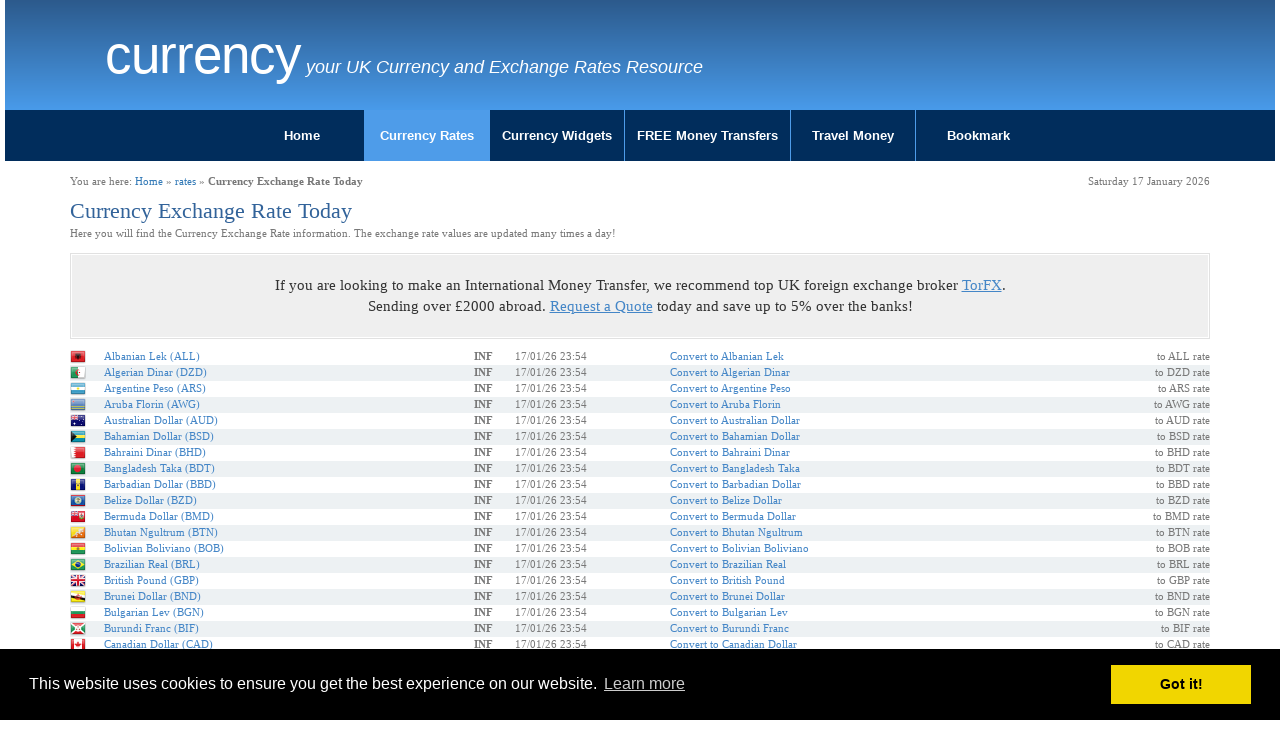

--- FILE ---
content_type: text/html; charset=UTF-8
request_url: https://www.currency.me.uk/rates/GYD
body_size: 6509
content:
<!DOCTYPE html>
<html>
<head>
    <meta charset="utf-8">
    <meta http-equiv="X-UA-Compatible" content="IE=edge">
    <meta name="viewport" content="width=device-width, initial-scale=1">
<title> Currency Exchange Rate Today</title>
<meta name="description" content=" Currency Exchange Rate Today" />
<meta name="keywords" content=" Currency Exchange Rate Today" />
<meta name="google-site-verification" content="PqWFftVyIftL8nk4N5nZBp6kE1_JrmXYTS-zNCQe3Qg" />

<link href="/style.css" rel="stylesheet" type="text/css" media="screen" />
<link href="/css/cmuk.min.css" rel="stylesheet" />
<script type="text/javascript">var switchTo5x=true;</script>

<link rel="icon" href="/favicon.ico" type="image/x-icon" />

<link rel="stylesheet" type="text/css" href="//cdnjs.cloudflare.com/ajax/libs/cookieconsent2/3.0.3/cookieconsent.min.css" />
<script src="//cdnjs.cloudflare.com/ajax/libs/cookieconsent2/3.0.3/cookieconsent.min.js"></script>
<script>
window.addEventListener("load", function(){
window.cookieconsent.initialise({
  "palette": {
    "popup": {
      "background": "#000"
    },
    "button": {
      "background": "#f1d600"
    }
  },
  "content": {
    "href": "https://www.currency.me.uk/privacy.html"
  }
})});
</script>
<!-- Google tag (gtag.js) -->
<script async src="https://www.googletagmanager.com/gtag/js?id=G-NMYKZVQLVJ"></script>
<script>
  window.dataLayer = window.dataLayer || [];
  function gtag(){dataLayer.push(arguments);}
  gtag('js', new Date());

  gtag('config', 'G-NMYKZVQLVJ');
</script>
</head>
<body>

<div class="container-fluid">
	<div class="row">
		<div class="col-sx-24 col-sm-24 col-md-24 col-lg-24">
			<div id="header" class="blue-gradient">
				<div class="row">
					<div class="container">
					<div class="col-xs-24 col-sm-20 col-md-20 col-lg-20">
						<div id="logo">
							<h2 class="logo-title"><a href="https://www.currency.me.uk/">Currency   </a></h2>
							<p class="logo-tagline">your UK Currency and Exchange Rates Resource</p>
						</div>
					</div>
					<div class="col-xs-24 col-sm-4 col-md-4 col-lg-4">
						<div class="pull-right socialicons">
							<span class='st_fblike_vcount' displaytext='Facebook Like' st_url='https://www.currency.me.uk'></span>
							<span class='st_plusone_vcount' displaytext='Google +1' st_url='https://www.currency.me.uk'></span>
						</div>
					</div>
					</div>
				</div>
			</div>
		</div>
	</div>
	<div class="row">
		<div class="col-sx-24 col-sm-24 col-md-24 col-lg-24">

			<div id="menumain">
				<div id="menumain-inner">
					<div class="menu">
<ul class="nav">
<li><a href="/">Home</a></li>
<li class="current_page_item"><a href="/currency-rates.html">Currency Rates</a></li>
<li><a href="/widgets/currency-rates-table.html">Currency Widgets</a></li>
<li><a href="/go/loading.php?q=currency-torfx" rel="nofollow" target="new">FREE Money Transfers</a></li>
<li><a href="/go/loading.php?q=currency-torfx" rel="nofollow" target="new">Travel Money</a></li>
<li><a href="#">Bookmark</a></li>
</ul>					</div>
				</div>
			</div>
		</div>
	</div>
</div>

<div class="container">
	<div class="row">
		<div class="col-sx-24 col-sm-24 col-md-24 col-lg-24">
			<div id="content" class="content">

				<div class="row">
					<div class="col-sx-12 col-sm-12 col-md-12 col-lg-12">
						<div id="#breadcrumb-right">You are here: <a href="/">Home</a> &raquo; <a href="/currency-rates.html">rates</a> &raquo; <b> Currency Exchange Rate Today</b></div>
					</div>
					<div class="col-sx-12 col-sm-12 col-md-12 col-lg-12 ">
						<div id="#breadcrumb-right" class="pull-right">Saturday 17 January 2026</div>
					</div>
				</div>
				<div class="content-inner">
				<!-- google_ad_section_start -->



<h1> Currency Exchange Rate Today</h1>

<p>Here you will find the  Currency Exchange Rate information. The  exchange rate values are updated many times a day!</p>

<div style="width:100%;border:1px solid #e1e1e1;background:#fff;padding:1px;margin-bottom:10px;">
		<div style="background:#efefef;color:#fff;padding:20px;font-size:15px;color:#333;text-align:center;">

If you are looking to make an International Money Transfer, we recommend top UK foreign exchange broker <a style="text-decoration:underline;" href="/go/loading.php?q=currency-torfx" rel="nofollow" target="_new">TorFX</a>.<br />
Sending over £2000 abroad. <a style="text-decoration:underline;" href="/go/loading.php?q=currency-torfx" rel="nofollow" target="_new">Request a Quote</a> today and save up to 5% over the banks!
</div>
</div>
<table style="width:100%;" cellpadding="3" cellspacing="0" class="currencies">

<tr style="background-color:#FFFFFF;">
				<td><img src="/images/flags/16/al.png"></td>
				<td></td>
				<td><a href="/rates/all-albanian-lek">Albanian Lek (ALL)</a></td>
				<td><b>INF</b></td>
				<td class="hidden-xs hidden-sm">17/01/26 23:54</td>
				<td><a href="/convert//all">Convert  to Albanian Lek</a></td>
				<td align="right" class="hidden-xs hidden-sm"> to ALL rate</td>
				</tr><tr style="background-color:#edf1f3;">
				<td><img src="/images/flags/16/dz.png"></td>
				<td></td>
				<td><a href="/rates/dzd-algerian-dinar">Algerian Dinar (DZD)</a></td>
				<td><b>INF</b></td>
				<td class="hidden-xs hidden-sm">17/01/26 23:54</td>
				<td><a href="/convert//dzd">Convert  to Algerian Dinar</a></td>
				<td align="right" class="hidden-xs hidden-sm"> to DZD rate</td>
				</tr><tr style="background-color:#FFFFFF;">
				<td><img src="/images/flags/16/ar.png"></td>
				<td></td>
				<td><a href="/rates/ars-argentine-peso">Argentine Peso (ARS)</a></td>
				<td><b>INF</b></td>
				<td class="hidden-xs hidden-sm">17/01/26 23:54</td>
				<td><a href="/convert//ars">Convert  to Argentine Peso</a></td>
				<td align="right" class="hidden-xs hidden-sm"> to ARS rate</td>
				</tr><tr style="background-color:#edf1f3;">
				<td><img src="/images/flags/16/aw.png"></td>
				<td></td>
				<td><a href="/rates/awg-aruba-florin">Aruba Florin (AWG)</a></td>
				<td><b>INF</b></td>
				<td class="hidden-xs hidden-sm">17/01/26 23:54</td>
				<td><a href="/convert//awg">Convert  to Aruba Florin</a></td>
				<td align="right" class="hidden-xs hidden-sm"> to AWG rate</td>
				</tr><tr style="background-color:#FFFFFF;">
				<td><img src="/images/flags/16/au.png"></td>
				<td></td>
				<td><a href="/rates/aud-australian-dollar">Australian Dollar (AUD)</a></td>
				<td><b>INF</b></td>
				<td class="hidden-xs hidden-sm">17/01/26 23:54</td>
				<td><a href="/convert//aud">Convert  to Australian Dollar</a></td>
				<td align="right" class="hidden-xs hidden-sm"> to AUD rate</td>
				</tr><tr style="background-color:#edf1f3;">
				<td><img src="/images/flags/16/bs.png"></td>
				<td></td>
				<td><a href="/rates/bsd-bahamian-dollar">Bahamian Dollar (BSD)</a></td>
				<td><b>INF</b></td>
				<td class="hidden-xs hidden-sm">17/01/26 23:54</td>
				<td><a href="/convert//bsd">Convert  to Bahamian Dollar</a></td>
				<td align="right" class="hidden-xs hidden-sm"> to BSD rate</td>
				</tr><tr style="background-color:#FFFFFF;">
				<td><img src="/images/flags/16/bh.png"></td>
				<td></td>
				<td><a href="/rates/bhd-bahraini-dinar">Bahraini Dinar (BHD)</a></td>
				<td><b>INF</b></td>
				<td class="hidden-xs hidden-sm">17/01/26 23:54</td>
				<td><a href="/convert//bhd">Convert  to Bahraini Dinar</a></td>
				<td align="right" class="hidden-xs hidden-sm"> to BHD rate</td>
				</tr><tr style="background-color:#edf1f3;">
				<td><img src="/images/flags/16/bd.png"></td>
				<td></td>
				<td><a href="/rates/bdt-bangladesh-taka">Bangladesh Taka (BDT)</a></td>
				<td><b>INF</b></td>
				<td class="hidden-xs hidden-sm">17/01/26 23:54</td>
				<td><a href="/convert//bdt">Convert  to Bangladesh Taka</a></td>
				<td align="right" class="hidden-xs hidden-sm"> to BDT rate</td>
				</tr><tr style="background-color:#FFFFFF;">
				<td><img src="/images/flags/16/bb.png"></td>
				<td></td>
				<td><a href="/rates/bbd-barbadian-dollar">Barbadian Dollar (BBD)</a></td>
				<td><b>INF</b></td>
				<td class="hidden-xs hidden-sm">17/01/26 23:54</td>
				<td><a href="/convert//bbd">Convert  to Barbadian Dollar</a></td>
				<td align="right" class="hidden-xs hidden-sm"> to BBD rate</td>
				</tr><tr style="background-color:#edf1f3;">
				<td><img src="/images/flags/16/bz.png"></td>
				<td></td>
				<td><a href="/rates/bzd-belize-dollar">Belize Dollar (BZD)</a></td>
				<td><b>INF</b></td>
				<td class="hidden-xs hidden-sm">17/01/26 23:54</td>
				<td><a href="/convert//bzd">Convert  to Belize Dollar</a></td>
				<td align="right" class="hidden-xs hidden-sm"> to BZD rate</td>
				</tr><tr style="background-color:#FFFFFF;">
				<td><img src="/images/flags/16/bm.png"></td>
				<td></td>
				<td><a href="/rates/bmd-bermuda-dollar">Bermuda Dollar (BMD)</a></td>
				<td><b>INF</b></td>
				<td class="hidden-xs hidden-sm">17/01/26 23:54</td>
				<td><a href="/convert//bmd">Convert  to Bermuda Dollar</a></td>
				<td align="right" class="hidden-xs hidden-sm"> to BMD rate</td>
				</tr><tr style="background-color:#edf1f3;">
				<td><img src="/images/flags/16/bt.png"></td>
				<td></td>
				<td><a href="/rates/btn-bhutan-ngultrum">Bhutan Ngultrum (BTN)</a></td>
				<td><b>INF</b></td>
				<td class="hidden-xs hidden-sm">17/01/26 23:54</td>
				<td><a href="/convert//btn">Convert  to Bhutan Ngultrum</a></td>
				<td align="right" class="hidden-xs hidden-sm"> to BTN rate</td>
				</tr><tr style="background-color:#FFFFFF;">
				<td><img src="/images/flags/16/bo.png"></td>
				<td></td>
				<td><a href="/rates/bob-bolivian-boliviano">Bolivian Boliviano (BOB)</a></td>
				<td><b>INF</b></td>
				<td class="hidden-xs hidden-sm">17/01/26 23:54</td>
				<td><a href="/convert//bob">Convert  to Bolivian Boliviano</a></td>
				<td align="right" class="hidden-xs hidden-sm"> to BOB rate</td>
				</tr><tr style="background-color:#edf1f3;">
				<td><img src="/images/flags/16/br.png"></td>
				<td></td>
				<td><a href="/rates/brl-brazilian-real">Brazilian Real (BRL)</a></td>
				<td><b>INF</b></td>
				<td class="hidden-xs hidden-sm">17/01/26 23:54</td>
				<td><a href="/convert//brl">Convert  to Brazilian Real</a></td>
				<td align="right" class="hidden-xs hidden-sm"> to BRL rate</td>
				</tr><tr style="background-color:#FFFFFF;">
				<td><img src="/images/flags/16/gb.png"></td>
				<td></td>
				<td><a href="/rates/gbp-british-pound">British Pound (GBP)</a></td>
				<td><b>INF</b></td>
				<td class="hidden-xs hidden-sm">17/01/26 23:54</td>
				<td><a href="/convert//gbp">Convert  to British Pound</a></td>
				<td align="right" class="hidden-xs hidden-sm"> to GBP rate</td>
				</tr><tr style="background-color:#edf1f3;">
				<td><img src="/images/flags/16/bn.png"></td>
				<td></td>
				<td><a href="/rates/bnd-brunei-dollar">Brunei Dollar (BND)</a></td>
				<td><b>INF</b></td>
				<td class="hidden-xs hidden-sm">17/01/26 23:54</td>
				<td><a href="/convert//bnd">Convert  to Brunei Dollar</a></td>
				<td align="right" class="hidden-xs hidden-sm"> to BND rate</td>
				</tr><tr style="background-color:#FFFFFF;">
				<td><img src="/images/flags/16/bg.png"></td>
				<td></td>
				<td><a href="/rates/bgn-bulgarian-lev">Bulgarian Lev (BGN)</a></td>
				<td><b>INF</b></td>
				<td class="hidden-xs hidden-sm">17/01/26 23:54</td>
				<td><a href="/convert//bgn">Convert  to Bulgarian Lev</a></td>
				<td align="right" class="hidden-xs hidden-sm"> to BGN rate</td>
				</tr><tr style="background-color:#edf1f3;">
				<td><img src="/images/flags/16/bi.png"></td>
				<td></td>
				<td><a href="/rates/bif-burundi-franc">Burundi Franc (BIF)</a></td>
				<td><b>INF</b></td>
				<td class="hidden-xs hidden-sm">17/01/26 23:54</td>
				<td><a href="/convert//bif">Convert  to Burundi Franc</a></td>
				<td align="right" class="hidden-xs hidden-sm"> to BIF rate</td>
				</tr><tr style="background-color:#FFFFFF;">
				<td><img src="/images/flags/16/ca.png"></td>
				<td></td>
				<td><a href="/rates/cad-canadian-dollar">Canadian Dollar (CAD)</a></td>
				<td><b>INF</b></td>
				<td class="hidden-xs hidden-sm">17/01/26 23:54</td>
				<td><a href="/convert//cad">Convert  to Canadian Dollar</a></td>
				<td align="right" class="hidden-xs hidden-sm"> to CAD rate</td>
				</tr><tr style="background-color:#edf1f3;">
				<td><img src="/images/flags/16/ky.png"></td>
				<td></td>
				<td><a href="/rates/kyd-cayman-islands-dollar">Cayman Islands Dollar (KYD)</a></td>
				<td><b>INF</b></td>
				<td class="hidden-xs hidden-sm">17/01/26 23:54</td>
				<td><a href="/convert//kyd">Convert  to Cayman Islands Dollar</a></td>
				<td align="right" class="hidden-xs hidden-sm"> to KYD rate</td>
				</tr><tr style="background-color:#FFFFFF;">
				<td><img src="/images/flags/16/cf.png"></td>
				<td></td>
				<td><a href="/rates/xaf-central-african-cfa-franc">Central African CFA franc (XAF)</a></td>
				<td><b>INF</b></td>
				<td class="hidden-xs hidden-sm">17/01/26 23:54</td>
				<td><a href="/convert//xaf">Convert  to Central African CFA franc</a></td>
				<td align="right" class="hidden-xs hidden-sm"> to XAF rate</td>
				</tr><tr style="background-color:#edf1f3;">
				<td><img src="/images/flags/16/cl.png"></td>
				<td></td>
				<td><a href="/rates/clp-chilean-peso">Chilean Peso (CLP)</a></td>
				<td><b>INF</b></td>
				<td class="hidden-xs hidden-sm">17/01/26 23:54</td>
				<td><a href="/convert//clp">Convert  to Chilean Peso</a></td>
				<td align="right" class="hidden-xs hidden-sm"> to CLP rate</td>
				</tr><tr style="background-color:#FFFFFF;">
				<td><img src="/images/flags/16/cn.png"></td>
				<td></td>
				<td><a href="/rates/cny-chinese-yuan">Chinese Yuan (CNY)</a></td>
				<td><b>INF</b></td>
				<td class="hidden-xs hidden-sm">17/01/26 23:54</td>
				<td><a href="/convert//cny">Convert  to Chinese Yuan</a></td>
				<td align="right" class="hidden-xs hidden-sm"> to CNY rate</td>
				</tr><tr style="background-color:#edf1f3;">
				<td><img src="/images/flags/16/co.png"></td>
				<td></td>
				<td><a href="/rates/cop-colombian-peso">Colombian Peso (COP)</a></td>
				<td><b>INF</b></td>
				<td class="hidden-xs hidden-sm">17/01/26 23:54</td>
				<td><a href="/convert//cop">Convert  to Colombian Peso</a></td>
				<td align="right" class="hidden-xs hidden-sm"> to COP rate</td>
				</tr><tr style="background-color:#FFFFFF;">
				<td><img src="/images/flags/16/km.png"></td>
				<td></td>
				<td><a href="/rates/kmf-comoros-franc">Comoros Franc (KMF)</a></td>
				<td><b>INF</b></td>
				<td class="hidden-xs hidden-sm">17/01/26 23:54</td>
				<td><a href="/convert//kmf">Convert  to Comoros Franc</a></td>
				<td align="right" class="hidden-xs hidden-sm"> to KMF rate</td>
				</tr><tr style="background-color:#edf1f3;">
				<td><img src="/images/flags/16/cr.png"></td>
				<td></td>
				<td><a href="/rates/crc-costa-rica-colon">Costa Rica Colon (CRC)</a></td>
				<td><b>INF</b></td>
				<td class="hidden-xs hidden-sm">17/01/26 23:54</td>
				<td><a href="/convert//crc">Convert  to Costa Rica Colon</a></td>
				<td align="right" class="hidden-xs hidden-sm"> to CRC rate</td>
				</tr><tr style="background-color:#FFFFFF;">
				<td><img src="/images/flags/16/hr.png"></td>
				<td></td>
				<td><a href="/rates/hrk-croatian-kuna">Croatian Kuna (HRK)</a></td>
				<td><b>INF</b></td>
				<td class="hidden-xs hidden-sm">17/01/26 23:54</td>
				<td><a href="/convert//hrk">Convert  to Croatian Kuna</a></td>
				<td align="right" class="hidden-xs hidden-sm"> to HRK rate</td>
				</tr><tr style="background-color:#edf1f3;">
				<td><img src="/images/flags/16/cz.png"></td>
				<td></td>
				<td><a href="/rates/czk-czech-koruna">Czech Koruna (CZK)</a></td>
				<td><b>INF</b></td>
				<td class="hidden-xs hidden-sm">17/01/26 23:54</td>
				<td><a href="/convert//czk">Convert  to Czech Koruna</a></td>
				<td align="right" class="hidden-xs hidden-sm"> to CZK rate</td>
				</tr><tr style="background-color:#FFFFFF;">
				<td><img src="/images/flags/16/dk.png"></td>
				<td></td>
				<td><a href="/rates/dkk-danish-krone">Danish Krone (DKK)</a></td>
				<td><b>INF</b></td>
				<td class="hidden-xs hidden-sm">17/01/26 23:54</td>
				<td><a href="/convert//dkk">Convert  to Danish Krone</a></td>
				<td align="right" class="hidden-xs hidden-sm"> to DKK rate</td>
				</tr><tr style="background-color:#edf1f3;">
				<td><img src="/images/flags/16/do.png"></td>
				<td></td>
				<td><a href="/rates/dop-dominican-peso">Dominican Peso (DOP)</a></td>
				<td><b>INF</b></td>
				<td class="hidden-xs hidden-sm">17/01/26 23:54</td>
				<td><a href="/convert//dop">Convert  to Dominican Peso</a></td>
				<td align="right" class="hidden-xs hidden-sm"> to DOP rate</td>
				</tr><tr style="background-color:#FFFFFF;">
				<td><img src="/images/flags/16/ec.png"></td>
				<td></td>
				<td><a href="/rates/xcd-east-caribbean-dollar">East Caribbean Dollar (XCD)</a></td>
				<td><b>INF</b></td>
				<td class="hidden-xs hidden-sm">17/01/26 23:54</td>
				<td><a href="/convert//xcd">Convert  to East Caribbean Dollar</a></td>
				<td align="right" class="hidden-xs hidden-sm"> to XCD rate</td>
				</tr><tr style="background-color:#edf1f3;">
				<td><img src="/images/flags/16/eg.png"></td>
				<td></td>
				<td><a href="/rates/egp-egyptian-pound">Egyptian Pound (EGP)</a></td>
				<td><b>INF</b></td>
				<td class="hidden-xs hidden-sm">17/01/26 23:54</td>
				<td><a href="/convert//egp">Convert  to Egyptian Pound</a></td>
				<td align="right" class="hidden-xs hidden-sm"> to EGP rate</td>
				</tr><tr style="background-color:#FFFFFF;">
				<td><img src="/images/flags/16/sv.png"></td>
				<td></td>
				<td><a href="/rates/svc-el-salvador-colon">El Salvador Colon (SVC)</a></td>
				<td><b>INF</b></td>
				<td class="hidden-xs hidden-sm">17/01/26 23:54</td>
				<td><a href="/convert//svc">Convert  to El Salvador Colon</a></td>
				<td align="right" class="hidden-xs hidden-sm"> to SVC rate</td>
				</tr><tr style="background-color:#edf1f3;">
				<td><img src="/images/flags/16/et.png"></td>
				<td></td>
				<td><a href="/rates/etb-ethiopian-birr">Ethiopian Birr (ETB)</a></td>
				<td><b>INF</b></td>
				<td class="hidden-xs hidden-sm">17/01/26 23:54</td>
				<td><a href="/convert//etb">Convert  to Ethiopian Birr</a></td>
				<td align="right" class="hidden-xs hidden-sm"> to ETB rate</td>
				</tr><tr style="background-color:#FFFFFF;">
				<td><img src="/images/flags/16/europeanunion.png"></td>
				<td></td>
				<td><a href="/rates/eur-euro">Euro (EUR)</a></td>
				<td><b>INF</b></td>
				<td class="hidden-xs hidden-sm">17/01/26 23:54</td>
				<td><a href="/convert//eur">Convert  to Euro</a></td>
				<td align="right" class="hidden-xs hidden-sm"> to EUR rate</td>
				</tr><tr style="background-color:#edf1f3;">
				<td><img src="/images/flags/16/fj.png"></td>
				<td></td>
				<td><a href="/rates/fjd-fiji-dollar">Fiji Dollar (FJD)</a></td>
				<td><b>INF</b></td>
				<td class="hidden-xs hidden-sm">17/01/26 23:54</td>
				<td><a href="/convert//fjd">Convert  to Fiji Dollar</a></td>
				<td align="right" class="hidden-xs hidden-sm"> to FJD rate</td>
				</tr><tr style="background-color:#FFFFFF;">
				<td><img src="/images/flags/16/gm.png"></td>
				<td></td>
				<td><a href="/rates/gmd-gambian-dalasi">Gambian Dalasi (GMD)</a></td>
				<td><b>INF</b></td>
				<td class="hidden-xs hidden-sm">17/01/26 23:54</td>
				<td><a href="/convert//gmd">Convert  to Gambian Dalasi</a></td>
				<td align="right" class="hidden-xs hidden-sm"> to GMD rate</td>
				</tr><tr style="background-color:#edf1f3;">
				<td><img src="/images/flags/16/gt.png"></td>
				<td></td>
				<td><a href="/rates/gtq-guatemala-quetzal">Guatemala Quetzal (GTQ)</a></td>
				<td><b>INF</b></td>
				<td class="hidden-xs hidden-sm">17/01/26 23:54</td>
				<td><a href="/convert//gtq">Convert  to Guatemala Quetzal</a></td>
				<td align="right" class="hidden-xs hidden-sm"> to GTQ rate</td>
				</tr><tr style="background-color:#FFFFFF;">
				<td><img src="/images/flags/16/gn.png"></td>
				<td></td>
				<td><a href="/rates/gnf-guinea-franc">Guinea Franc (GNF)</a></td>
				<td><b>INF</b></td>
				<td class="hidden-xs hidden-sm">17/01/26 23:54</td>
				<td><a href="/convert//gnf">Convert  to Guinea Franc</a></td>
				<td align="right" class="hidden-xs hidden-sm"> to GNF rate</td>
				</tr><tr style="background-color:#edf1f3;">
				<td><img src="/images/flags/16/ht.png"></td>
				<td></td>
				<td><a href="/rates/htg-haiti-gourde">Haiti Gourde (HTG)</a></td>
				<td><b>INF</b></td>
				<td class="hidden-xs hidden-sm">17/01/26 23:54</td>
				<td><a href="/convert//htg">Convert  to Haiti Gourde</a></td>
				<td align="right" class="hidden-xs hidden-sm"> to HTG rate</td>
				</tr><tr style="background-color:#FFFFFF;">
				<td><img src="/images/flags/16/hn.png"></td>
				<td></td>
				<td><a href="/rates/hnl-honduras-lempira">Honduras Lempira (HNL)</a></td>
				<td><b>INF</b></td>
				<td class="hidden-xs hidden-sm">17/01/26 23:54</td>
				<td><a href="/convert//hnl">Convert  to Honduras Lempira</a></td>
				<td align="right" class="hidden-xs hidden-sm"> to HNL rate</td>
				</tr><tr style="background-color:#edf1f3;">
				<td><img src="/images/flags/16/hk.png"></td>
				<td></td>
				<td><a href="/rates/hkd-hong-kong-dollar">Hong Kong Dollar (HKD)</a></td>
				<td><b>INF</b></td>
				<td class="hidden-xs hidden-sm">17/01/26 23:54</td>
				<td><a href="/convert//hkd">Convert  to Hong Kong Dollar</a></td>
				<td align="right" class="hidden-xs hidden-sm"> to HKD rate</td>
				</tr><tr style="background-color:#FFFFFF;">
				<td><img src="/images/flags/16/hu.png"></td>
				<td></td>
				<td><a href="/rates/huf-hungarian-forint">Hungarian Forint (HUF)</a></td>
				<td><b>INF</b></td>
				<td class="hidden-xs hidden-sm">17/01/26 23:54</td>
				<td><a href="/convert//huf">Convert  to Hungarian Forint</a></td>
				<td align="right" class="hidden-xs hidden-sm"> to HUF rate</td>
				</tr><tr style="background-color:#edf1f3;">
				<td><img src="/images/flags/16/is.png"></td>
				<td></td>
				<td><a href="/rates/isk-icelandic-krona">Icelandic Krona (ISK)</a></td>
				<td><b>INF</b></td>
				<td class="hidden-xs hidden-sm">17/01/26 23:54</td>
				<td><a href="/convert//isk">Convert  to Icelandic Krona</a></td>
				<td align="right" class="hidden-xs hidden-sm"> to ISK rate</td>
				</tr><tr style="background-color:#FFFFFF;">
				<td><img src="/images/flags/16/in.png"></td>
				<td></td>
				<td><a href="/rates/inr-indian-rupee">Indian Rupee (INR)</a></td>
				<td><b>INF</b></td>
				<td class="hidden-xs hidden-sm">17/01/26 23:54</td>
				<td><a href="/convert//inr">Convert  to Indian Rupee</a></td>
				<td align="right" class="hidden-xs hidden-sm"> to INR rate</td>
				</tr><tr style="background-color:#edf1f3;">
				<td><img src="/images/flags/16/id.png"></td>
				<td></td>
				<td><a href="/rates/idr-indonesian-rupiah">Indonesian Rupiah (IDR)</a></td>
				<td><b>INF</b></td>
				<td class="hidden-xs hidden-sm">17/01/26 23:54</td>
				<td><a href="/convert//idr">Convert  to Indonesian Rupiah</a></td>
				<td align="right" class="hidden-xs hidden-sm"> to IDR rate</td>
				</tr><tr style="background-color:#FFFFFF;">
				<td><img src="/images/flags/16/ir.png"></td>
				<td></td>
				<td><a href="/rates/irr-iran-rial">Iran Rial (IRR)</a></td>
				<td><b>INF</b></td>
				<td class="hidden-xs hidden-sm">17/01/26 23:54</td>
				<td><a href="/convert//irr">Convert  to Iran Rial</a></td>
				<td align="right" class="hidden-xs hidden-sm"> to IRR rate</td>
				</tr><tr style="background-color:#edf1f3;">
				<td><img src="/images/flags/16/iq.png"></td>
				<td></td>
				<td><a href="/rates/iqd-iraqi-dinar">Iraqi Dinar (IQD)</a></td>
				<td><b>INF</b></td>
				<td class="hidden-xs hidden-sm">17/01/26 23:54</td>
				<td><a href="/convert//iqd">Convert  to Iraqi Dinar</a></td>
				<td align="right" class="hidden-xs hidden-sm"> to IQD rate</td>
				</tr><tr style="background-color:#FFFFFF;">
				<td><img src="/images/flags/16/il.png"></td>
				<td></td>
				<td><a href="/rates/ils-israeli-sheqel">Israeli Sheqel (ILS)</a></td>
				<td><b>INF</b></td>
				<td class="hidden-xs hidden-sm">17/01/26 23:54</td>
				<td><a href="/convert//ils">Convert  to Israeli Sheqel</a></td>
				<td align="right" class="hidden-xs hidden-sm"> to ILS rate</td>
				</tr><tr style="background-color:#edf1f3;">
				<td><img src="/images/flags/16/jm.png"></td>
				<td></td>
				<td><a href="/rates/jmd-jamaican-dollar">Jamaican Dollar (JMD)</a></td>
				<td><b>INF</b></td>
				<td class="hidden-xs hidden-sm">17/01/26 23:54</td>
				<td><a href="/convert//jmd">Convert  to Jamaican Dollar</a></td>
				<td align="right" class="hidden-xs hidden-sm"> to JMD rate</td>
				</tr><tr style="background-color:#FFFFFF;">
				<td><img src="/images/flags/16/jp.png"></td>
				<td></td>
				<td><a href="/rates/jpy-japanese-yen">Japanese Yen (JPY)</a></td>
				<td><b>INF</b></td>
				<td class="hidden-xs hidden-sm">17/01/26 23:54</td>
				<td><a href="/convert//jpy">Convert  to Japanese Yen</a></td>
				<td align="right" class="hidden-xs hidden-sm"> to JPY rate</td>
				</tr><tr style="background-color:#edf1f3;">
				<td><img src="/images/flags/16/jo.png"></td>
				<td></td>
				<td><a href="/rates/jod-jordanian-dinar">Jordanian Dinar (JOD)</a></td>
				<td><b>INF</b></td>
				<td class="hidden-xs hidden-sm">17/01/26 23:54</td>
				<td><a href="/convert//jod">Convert  to Jordanian Dinar</a></td>
				<td align="right" class="hidden-xs hidden-sm"> to JOD rate</td>
				</tr><tr style="background-color:#FFFFFF;">
				<td><img src="/images/flags/16/kz.png"></td>
				<td></td>
				<td><a href="/rates/kzt-kazakhstan-tenge">Kazakhstan Tenge (KZT)</a></td>
				<td><b>INF</b></td>
				<td class="hidden-xs hidden-sm">17/01/26 23:54</td>
				<td><a href="/convert//kzt">Convert  to Kazakhstan Tenge</a></td>
				<td align="right" class="hidden-xs hidden-sm"> to KZT rate</td>
				</tr><tr style="background-color:#edf1f3;">
				<td><img src="/images/flags/16/ke.png"></td>
				<td></td>
				<td><a href="/rates/kes-kenyan-shilling">Kenyan Shilling (KES)</a></td>
				<td><b>INF</b></td>
				<td class="hidden-xs hidden-sm">17/01/26 23:54</td>
				<td><a href="/convert//kes">Convert  to Kenyan Shilling</a></td>
				<td align="right" class="hidden-xs hidden-sm"> to KES rate</td>
				</tr><tr style="background-color:#FFFFFF;">
				<td><img src="/images/flags/16/kw.png"></td>
				<td></td>
				<td><a href="/rates/kwd-kuwaiti-dinar">Kuwaiti Dinar (KWD)</a></td>
				<td><b>INF</b></td>
				<td class="hidden-xs hidden-sm">17/01/26 23:54</td>
				<td><a href="/convert//kwd">Convert  to Kuwaiti Dinar</a></td>
				<td align="right" class="hidden-xs hidden-sm"> to KWD rate</td>
				</tr><tr style="background-color:#edf1f3;">
				<td><img src="/images/flags/16/lb.png"></td>
				<td></td>
				<td><a href="/rates/lbp-lebanese-pound">Lebanese Pound (LBP)</a></td>
				<td><b>INF</b></td>
				<td class="hidden-xs hidden-sm">17/01/26 23:54</td>
				<td><a href="/convert//lbp">Convert  to Lebanese Pound</a></td>
				<td align="right" class="hidden-xs hidden-sm"> to LBP rate</td>
				</tr><tr style="background-color:#FFFFFF;">
				<td><img src="/images/flags/16/ls.png"></td>
				<td></td>
				<td><a href="/rates/lsl-lesotho-loti">Lesotho Loti (LSL)</a></td>
				<td><b>INF</b></td>
				<td class="hidden-xs hidden-sm">17/01/26 23:54</td>
				<td><a href="/convert//lsl">Convert  to Lesotho Loti</a></td>
				<td align="right" class="hidden-xs hidden-sm"> to LSL rate</td>
				</tr><tr style="background-color:#edf1f3;">
				<td><img src="/images/flags/16/mo.png"></td>
				<td></td>
				<td><a href="/rates/mop-macau-pataca">Macau Pataca (MOP)</a></td>
				<td><b>INF</b></td>
				<td class="hidden-xs hidden-sm">17/01/26 23:54</td>
				<td><a href="/convert//mop">Convert  to Macau Pataca</a></td>
				<td align="right" class="hidden-xs hidden-sm"> to MOP rate</td>
				</tr><tr style="background-color:#FFFFFF;">
				<td><img src="/images/flags/16/mk.png"></td>
				<td></td>
				<td><a href="/rates/mkd-macedonian-denar">Macedonian Denar (MKD)</a></td>
				<td><b>INF</b></td>
				<td class="hidden-xs hidden-sm">17/01/26 23:54</td>
				<td><a href="/convert//mkd">Convert  to Macedonian Denar</a></td>
				<td align="right" class="hidden-xs hidden-sm"> to MKD rate</td>
				</tr><tr style="background-color:#edf1f3;">
				<td><img src="/images/flags/16/mw.png"></td>
				<td></td>
				<td><a href="/rates/mwk-malawi-kwacha">Malawi Kwacha (MWK)</a></td>
				<td><b>INF</b></td>
				<td class="hidden-xs hidden-sm">17/01/26 23:54</td>
				<td><a href="/convert//mwk">Convert  to Malawi Kwacha</a></td>
				<td align="right" class="hidden-xs hidden-sm"> to MWK rate</td>
				</tr><tr style="background-color:#FFFFFF;">
				<td><img src="/images/flags/16/my.png"></td>
				<td></td>
				<td><a href="/rates/myr-malaysian-ringgit">Malaysian Ringgit (MYR)</a></td>
				<td><b>INF</b></td>
				<td class="hidden-xs hidden-sm">17/01/26 23:54</td>
				<td><a href="/convert//myr">Convert  to Malaysian Ringgit</a></td>
				<td align="right" class="hidden-xs hidden-sm"> to MYR rate</td>
				</tr><tr style="background-color:#edf1f3;">
				<td><img src="/images/flags/16/mv.png"></td>
				<td></td>
				<td><a href="/rates/mvr-maldives-rufiyaa">Maldives Rufiyaa (MVR)</a></td>
				<td><b>INF</b></td>
				<td class="hidden-xs hidden-sm">17/01/26 23:54</td>
				<td><a href="/convert//mvr">Convert  to Maldives Rufiyaa</a></td>
				<td align="right" class="hidden-xs hidden-sm"> to MVR rate</td>
				</tr><tr style="background-color:#FFFFFF;">
				<td><img src="/images/flags/16/mu.png"></td>
				<td></td>
				<td><a href="/rates/mur-mauritius-rupee">Mauritius Rupee (MUR)</a></td>
				<td><b>INF</b></td>
				<td class="hidden-xs hidden-sm">17/01/26 23:54</td>
				<td><a href="/convert//mur">Convert  to Mauritius Rupee</a></td>
				<td align="right" class="hidden-xs hidden-sm"> to MUR rate</td>
				</tr><tr style="background-color:#edf1f3;">
				<td><img src="/images/flags/16/mx.png"></td>
				<td></td>
				<td><a href="/rates/mxn-mexican-peso">Mexican Peso (MXN)</a></td>
				<td><b>INF</b></td>
				<td class="hidden-xs hidden-sm">17/01/26 23:54</td>
				<td><a href="/convert//mxn">Convert  to Mexican Peso</a></td>
				<td align="right" class="hidden-xs hidden-sm"> to MXN rate</td>
				</tr><tr style="background-color:#FFFFFF;">
				<td><img src="/images/flags/16/md.png"></td>
				<td></td>
				<td><a href="/rates/mdl-moldovan-leu">Moldovan Leu (MDL)</a></td>
				<td><b>INF</b></td>
				<td class="hidden-xs hidden-sm">17/01/26 23:54</td>
				<td><a href="/convert//mdl">Convert  to Moldovan Leu</a></td>
				<td align="right" class="hidden-xs hidden-sm"> to MDL rate</td>
				</tr><tr style="background-color:#edf1f3;">
				<td><img src="/images/flags/16/mn.png"></td>
				<td></td>
				<td><a href="/rates/mnt-mongolian-tugrik">Mongolian Tugrik (MNT)</a></td>
				<td><b>INF</b></td>
				<td class="hidden-xs hidden-sm">17/01/26 23:54</td>
				<td><a href="/convert//mnt">Convert  to Mongolian Tugrik</a></td>
				<td align="right" class="hidden-xs hidden-sm"> to MNT rate</td>
				</tr><tr style="background-color:#FFFFFF;">
				<td><img src="/images/flags/16/ma.png"></td>
				<td></td>
				<td><a href="/rates/mad-moroccan-dirham">Moroccan Dirham (MAD)</a></td>
				<td><b>INF</b></td>
				<td class="hidden-xs hidden-sm">17/01/26 23:54</td>
				<td><a href="/convert//mad">Convert  to Moroccan Dirham</a></td>
				<td align="right" class="hidden-xs hidden-sm"> to MAD rate</td>
				</tr><tr style="background-color:#edf1f3;">
				<td><img src="/images/flags/16/na.png"></td>
				<td></td>
				<td><a href="/rates/nad-namibian-dollar">Namibian Dollar (NAD)</a></td>
				<td><b>INF</b></td>
				<td class="hidden-xs hidden-sm">17/01/26 23:54</td>
				<td><a href="/convert//nad">Convert  to Namibian Dollar</a></td>
				<td align="right" class="hidden-xs hidden-sm"> to NAD rate</td>
				</tr><tr style="background-color:#FFFFFF;">
				<td><img src="/images/flags/16/np.png"></td>
				<td></td>
				<td><a href="/rates/npr-nepalese-rupee">Nepalese Rupee (NPR)</a></td>
				<td><b>INF</b></td>
				<td class="hidden-xs hidden-sm">17/01/26 23:54</td>
				<td><a href="/convert//npr">Convert  to Nepalese Rupee</a></td>
				<td align="right" class="hidden-xs hidden-sm"> to NPR rate</td>
				</tr><tr style="background-color:#edf1f3;">
				<td><img src="/images/flags/16/an.png"></td>
				<td></td>
				<td><a href="/rates/ang-neth-antilles-guilder">Neth Antilles Guilder (ANG)</a></td>
				<td><b>INF</b></td>
				<td class="hidden-xs hidden-sm">17/01/26 23:54</td>
				<td><a href="/convert//ang">Convert  to Neth Antilles Guilder</a></td>
				<td align="right" class="hidden-xs hidden-sm"> to ANG rate</td>
				</tr><tr style="background-color:#FFFFFF;">
				<td><img src="/images/flags/16/nz.png"></td>
				<td></td>
				<td><a href="/rates/nzd-new-zealand-dollar">New Zealand Dollar (NZD)</a></td>
				<td><b>INF</b></td>
				<td class="hidden-xs hidden-sm">17/01/26 23:54</td>
				<td><a href="/convert//nzd">Convert  to New Zealand Dollar</a></td>
				<td align="right" class="hidden-xs hidden-sm"> to NZD rate</td>
				</tr><tr style="background-color:#edf1f3;">
				<td><img src="/images/flags/16/ni.png"></td>
				<td></td>
				<td><a href="/rates/nio-nicaragua-cordoba">Nicaragua Cordoba (NIO)</a></td>
				<td><b>INF</b></td>
				<td class="hidden-xs hidden-sm">17/01/26 23:54</td>
				<td><a href="/convert//nio">Convert  to Nicaragua Cordoba</a></td>
				<td align="right" class="hidden-xs hidden-sm"> to NIO rate</td>
				</tr><tr style="background-color:#FFFFFF;">
				<td><img src="/images/flags/16/ng.png"></td>
				<td></td>
				<td><a href="/rates/ngn-nigerian-naira">Nigerian Naira (NGN)</a></td>
				<td><b>INF</b></td>
				<td class="hidden-xs hidden-sm">17/01/26 23:54</td>
				<td><a href="/convert//ngn">Convert  to Nigerian Naira</a></td>
				<td align="right" class="hidden-xs hidden-sm"> to NGN rate</td>
				</tr><tr style="background-color:#edf1f3;">
				<td><img src="/images/flags/16/no.png"></td>
				<td></td>
				<td><a href="/rates/nok-norwegian-krone">Norwegian Krone (NOK)</a></td>
				<td><b>INF</b></td>
				<td class="hidden-xs hidden-sm">17/01/26 23:54</td>
				<td><a href="/convert//nok">Convert  to Norwegian Krone</a></td>
				<td align="right" class="hidden-xs hidden-sm"> to NOK rate</td>
				</tr><tr style="background-color:#FFFFFF;">
				<td><img src="/images/flags/16/om.png"></td>
				<td></td>
				<td><a href="/rates/omr-omani-rial">Omani Rial (OMR)</a></td>
				<td><b>INF</b></td>
				<td class="hidden-xs hidden-sm">17/01/26 23:54</td>
				<td><a href="/convert//omr">Convert  to Omani Rial</a></td>
				<td align="right" class="hidden-xs hidden-sm"> to OMR rate</td>
				</tr><tr style="background-color:#edf1f3;">
				<td><img src="/images/flags/16/pf.png"></td>
				<td></td>
				<td><a href="/rates/xpf-pacific-franc">Pacific Franc (XPF)</a></td>
				<td><b>INF</b></td>
				<td class="hidden-xs hidden-sm">17/01/26 23:54</td>
				<td><a href="/convert//xpf">Convert  to Pacific Franc</a></td>
				<td align="right" class="hidden-xs hidden-sm"> to XPF rate</td>
				</tr><tr style="background-color:#FFFFFF;">
				<td><img src="/images/flags/16/pk.png"></td>
				<td></td>
				<td><a href="/rates/pkr-pakistani-rupee">Pakistani Rupee (PKR)</a></td>
				<td><b>INF</b></td>
				<td class="hidden-xs hidden-sm">17/01/26 23:54</td>
				<td><a href="/convert//pkr">Convert  to Pakistani Rupee</a></td>
				<td align="right" class="hidden-xs hidden-sm"> to PKR rate</td>
				</tr><tr style="background-color:#edf1f3;">
				<td><img src="/images/flags/16/pa.png"></td>
				<td></td>
				<td><a href="/rates/pab-panamanian-balboa">Panamanian Balboa (PAB)</a></td>
				<td><b>INF</b></td>
				<td class="hidden-xs hidden-sm">17/01/26 23:54</td>
				<td><a href="/convert//pab">Convert  to Panamanian Balboa</a></td>
				<td align="right" class="hidden-xs hidden-sm"> to PAB rate</td>
				</tr><tr style="background-color:#FFFFFF;">
				<td><img src="/images/flags/16/pg.png"></td>
				<td></td>
				<td><a href="/rates/pgk-papua-new-guinea-kina">Papua New Guinea Kina (PGK)</a></td>
				<td><b>INF</b></td>
				<td class="hidden-xs hidden-sm">17/01/26 23:54</td>
				<td><a href="/convert//pgk">Convert  to Papua New Guinea Kina</a></td>
				<td align="right" class="hidden-xs hidden-sm"> to PGK rate</td>
				</tr><tr style="background-color:#edf1f3;">
				<td><img src="/images/flags/16/py.png"></td>
				<td></td>
				<td><a href="/rates/pyg-paraguayan-guarani">Paraguayan Guarani (PYG)</a></td>
				<td><b>INF</b></td>
				<td class="hidden-xs hidden-sm">17/01/26 23:54</td>
				<td><a href="/convert//pyg">Convert  to Paraguayan Guarani</a></td>
				<td align="right" class="hidden-xs hidden-sm"> to PYG rate</td>
				</tr><tr style="background-color:#FFFFFF;">
				<td><img src="/images/flags/16/pe.png"></td>
				<td></td>
				<td><a href="/rates/pen-peruvian-nuevo-sol">Peruvian Nuevo Sol (PEN)</a></td>
				<td><b>INF</b></td>
				<td class="hidden-xs hidden-sm">17/01/26 23:54</td>
				<td><a href="/convert//pen">Convert  to Peruvian Nuevo Sol</a></td>
				<td align="right" class="hidden-xs hidden-sm"> to PEN rate</td>
				</tr><tr style="background-color:#edf1f3;">
				<td><img src="/images/flags/16/ph.png"></td>
				<td></td>
				<td><a href="/rates/php-philippine-peso">Philippine Peso (PHP)</a></td>
				<td><b>INF</b></td>
				<td class="hidden-xs hidden-sm">17/01/26 23:54</td>
				<td><a href="/convert//php">Convert  to Philippine Peso</a></td>
				<td align="right" class="hidden-xs hidden-sm"> to PHP rate</td>
				</tr><tr style="background-color:#FFFFFF;">
				<td><img src="/images/flags/16/pl.png"></td>
				<td></td>
				<td><a href="/rates/pln-polish-zloty">Polish Zloty (PLN)</a></td>
				<td><b>INF</b></td>
				<td class="hidden-xs hidden-sm">17/01/26 23:54</td>
				<td><a href="/convert//pln">Convert  to Polish Zloty</a></td>
				<td align="right" class="hidden-xs hidden-sm"> to PLN rate</td>
				</tr><tr style="background-color:#edf1f3;">
				<td><img src="/images/flags/16/qa.png"></td>
				<td></td>
				<td><a href="/rates/qar-qatari-riyal">Qatari Riyal (QAR)</a></td>
				<td><b>INF</b></td>
				<td class="hidden-xs hidden-sm">17/01/26 23:54</td>
				<td><a href="/convert//qar">Convert  to Qatari Riyal</a></td>
				<td align="right" class="hidden-xs hidden-sm"> to QAR rate</td>
				</tr><tr style="background-color:#FFFFFF;">
				<td><img src="/images/flags/16/ro.png"></td>
				<td></td>
				<td><a href="/rates/ron-romanian-leu">Romanian Leu (RON)</a></td>
				<td><b>INF</b></td>
				<td class="hidden-xs hidden-sm">17/01/26 23:54</td>
				<td><a href="/convert//ron">Convert  to Romanian Leu</a></td>
				<td align="right" class="hidden-xs hidden-sm"> to RON rate</td>
				</tr><tr style="background-color:#edf1f3;">
				<td><img src="/images/flags/16/ru.png"></td>
				<td></td>
				<td><a href="/rates/rub-russian-rouble">Russian Rouble (RUB)</a></td>
				<td><b>INF</b></td>
				<td class="hidden-xs hidden-sm">17/01/26 23:54</td>
				<td><a href="/convert//rub">Convert  to Russian Rouble</a></td>
				<td align="right" class="hidden-xs hidden-sm"> to RUB rate</td>
				</tr><tr style="background-color:#FFFFFF;">
				<td><img src="/images/flags/16/rw.png"></td>
				<td></td>
				<td><a href="/rates/rwf-rwanda-franc">Rwanda Franc (RWF)</a></td>
				<td><b>INF</b></td>
				<td class="hidden-xs hidden-sm">17/01/26 23:54</td>
				<td><a href="/convert//rwf">Convert  to Rwanda Franc</a></td>
				<td align="right" class="hidden-xs hidden-sm"> to RWF rate</td>
				</tr><tr style="background-color:#edf1f3;">
				<td><img src="/images/flags/16/ws.png"></td>
				<td></td>
				<td><a href="/rates/wst-samoa-tala">Samoa Tala (WST)</a></td>
				<td><b>INF</b></td>
				<td class="hidden-xs hidden-sm">17/01/26 23:54</td>
				<td><a href="/convert//wst">Convert  to Samoa Tala</a></td>
				<td align="right" class="hidden-xs hidden-sm"> to WST rate</td>
				</tr><tr style="background-color:#FFFFFF;">
				<td><img src="/images/flags/16/sa.png"></td>
				<td></td>
				<td><a href="/rates/sar-saudi-riyal">Saudi Riyal (SAR)</a></td>
				<td><b>INF</b></td>
				<td class="hidden-xs hidden-sm">17/01/26 23:54</td>
				<td><a href="/convert//sar">Convert  to Saudi Riyal</a></td>
				<td align="right" class="hidden-xs hidden-sm"> to SAR rate</td>
				</tr><tr style="background-color:#edf1f3;">
				<td><img src="/images/flags/16/sc.png"></td>
				<td></td>
				<td><a href="/rates/scr-seychelles-rupee">Seychelles Rupee (SCR)</a></td>
				<td><b>INF</b></td>
				<td class="hidden-xs hidden-sm">17/01/26 23:54</td>
				<td><a href="/convert//scr">Convert  to Seychelles Rupee</a></td>
				<td align="right" class="hidden-xs hidden-sm"> to SCR rate</td>
				</tr><tr style="background-color:#FFFFFF;">
				<td><img src="/images/flags/16/sl.png"></td>
				<td></td>
				<td><a href="/rates/sll-sierra-leone-leone">Sierra Leone Leone (SLL)</a></td>
				<td><b>INF</b></td>
				<td class="hidden-xs hidden-sm">17/01/26 23:54</td>
				<td><a href="/convert//sll">Convert  to Sierra Leone Leone</a></td>
				<td align="right" class="hidden-xs hidden-sm"> to SLL rate</td>
				</tr><tr style="background-color:#edf1f3;">
				<td><img src="/images/flags/16/sg.png"></td>
				<td></td>
				<td><a href="/rates/sgd-singapore-dollar">Singapore Dollar (SGD)</a></td>
				<td><b>INF</b></td>
				<td class="hidden-xs hidden-sm">17/01/26 23:54</td>
				<td><a href="/convert//sgd">Convert  to Singapore Dollar</a></td>
				<td align="right" class="hidden-xs hidden-sm"> to SGD rate</td>
				</tr><tr style="background-color:#FFFFFF;">
				<td><img src="/images/flags/16/sb.png"></td>
				<td></td>
				<td><a href="/rates/sbd-solomon-islands-dollar">Solomon Islands Dollar (SBD)</a></td>
				<td><b>INF</b></td>
				<td class="hidden-xs hidden-sm">17/01/26 23:54</td>
				<td><a href="/convert//sbd">Convert  to Solomon Islands Dollar</a></td>
				<td align="right" class="hidden-xs hidden-sm"> to SBD rate</td>
				</tr><tr style="background-color:#edf1f3;">
				<td><img src="/images/flags/16/za.png"></td>
				<td></td>
				<td><a href="/rates/zar-south-african-rand">South African Rand (ZAR)</a></td>
				<td><b>INF</b></td>
				<td class="hidden-xs hidden-sm">17/01/26 23:54</td>
				<td><a href="/convert//zar">Convert  to South African Rand</a></td>
				<td align="right" class="hidden-xs hidden-sm"> to ZAR rate</td>
				</tr><tr style="background-color:#FFFFFF;">
				<td><img src="/images/flags/16/kr.png"></td>
				<td></td>
				<td><a href="/rates/krw-south-korean-won">South Korean Won (KRW)</a></td>
				<td><b>INF</b></td>
				<td class="hidden-xs hidden-sm">17/01/26 23:54</td>
				<td><a href="/convert//krw">Convert  to South Korean Won</a></td>
				<td align="right" class="hidden-xs hidden-sm"> to KRW rate</td>
				</tr><tr style="background-color:#edf1f3;">
				<td><img src="/images/flags/16/lk.png"></td>
				<td></td>
				<td><a href="/rates/lkr-sri-lankan-rupee">Sri Lankan Rupee (LKR)</a></td>
				<td><b>INF</b></td>
				<td class="hidden-xs hidden-sm">17/01/26 23:54</td>
				<td><a href="/convert//lkr">Convert  to Sri Lankan Rupee</a></td>
				<td align="right" class="hidden-xs hidden-sm"> to LKR rate</td>
				</tr><tr style="background-color:#FFFFFF;">
				<td><img src="/images/flags/16/sz.png"></td>
				<td></td>
				<td><a href="/rates/szl-swaziland-lilageni">Swaziland Lilageni (SZL)</a></td>
				<td><b>INF</b></td>
				<td class="hidden-xs hidden-sm">17/01/26 23:54</td>
				<td><a href="/convert//szl">Convert  to Swaziland Lilageni</a></td>
				<td align="right" class="hidden-xs hidden-sm"> to SZL rate</td>
				</tr><tr style="background-color:#edf1f3;">
				<td><img src="/images/flags/16/se.png"></td>
				<td></td>
				<td><a href="/rates/sek-swedish-krona">Swedish Krona (SEK)</a></td>
				<td><b>INF</b></td>
				<td class="hidden-xs hidden-sm">17/01/26 23:54</td>
				<td><a href="/convert//sek">Convert  to Swedish Krona</a></td>
				<td align="right" class="hidden-xs hidden-sm"> to SEK rate</td>
				</tr><tr style="background-color:#FFFFFF;">
				<td><img src="/images/flags/16/ch.png"></td>
				<td></td>
				<td><a href="/rates/chf-swiss-franc">Swiss Franc (CHF)</a></td>
				<td><b>INF</b></td>
				<td class="hidden-xs hidden-sm">17/01/26 23:54</td>
				<td><a href="/convert//chf">Convert  to Swiss Franc</a></td>
				<td align="right" class="hidden-xs hidden-sm"> to CHF rate</td>
				</tr><tr style="background-color:#edf1f3;">
				<td><img src="/images/flags/16/tw.png"></td>
				<td></td>
				<td><a href="/rates/twd-taiwan-dollar">Taiwan Dollar (TWD)</a></td>
				<td><b>INF</b></td>
				<td class="hidden-xs hidden-sm">17/01/26 23:54</td>
				<td><a href="/convert//twd">Convert  to Taiwan Dollar</a></td>
				<td align="right" class="hidden-xs hidden-sm"> to TWD rate</td>
				</tr><tr style="background-color:#FFFFFF;">
				<td><img src="/images/flags/16/tz.png"></td>
				<td></td>
				<td><a href="/rates/tzs-tanzanian-shilling">Tanzanian Shilling (TZS)</a></td>
				<td><b>INF</b></td>
				<td class="hidden-xs hidden-sm">17/01/26 23:54</td>
				<td><a href="/convert//tzs">Convert  to Tanzanian Shilling</a></td>
				<td align="right" class="hidden-xs hidden-sm"> to TZS rate</td>
				</tr><tr style="background-color:#edf1f3;">
				<td><img src="/images/flags/16/th.png"></td>
				<td></td>
				<td><a href="/rates/thb-thai-baht">Thai Baht (THB)</a></td>
				<td><b>INF</b></td>
				<td class="hidden-xs hidden-sm">17/01/26 23:54</td>
				<td><a href="/convert//thb">Convert  to Thai Baht</a></td>
				<td align="right" class="hidden-xs hidden-sm"> to THB rate</td>
				</tr><tr style="background-color:#FFFFFF;">
				<td><img src="/images/flags/16/to.png"></td>
				<td></td>
				<td><a href="/rates/top-tonga-paanga">Tonga Paanga (TOP)</a></td>
				<td><b>INF</b></td>
				<td class="hidden-xs hidden-sm">17/01/26 23:54</td>
				<td><a href="/convert//top">Convert  to Tonga Paanga</a></td>
				<td align="right" class="hidden-xs hidden-sm"> to TOP rate</td>
				</tr><tr style="background-color:#edf1f3;">
				<td><img src="/images/flags/16/tt.png"></td>
				<td></td>
				<td><a href="/rates/ttd-trinidad-tobago-dollar">Trinidad Tobago Dollar (TTD)</a></td>
				<td><b>INF</b></td>
				<td class="hidden-xs hidden-sm">17/01/26 23:54</td>
				<td><a href="/convert//ttd">Convert  to Trinidad Tobago Dollar</a></td>
				<td align="right" class="hidden-xs hidden-sm"> to TTD rate</td>
				</tr><tr style="background-color:#FFFFFF;">
				<td><img src="/images/flags/16/tn.png"></td>
				<td></td>
				<td><a href="/rates/tnd-tunisian-dinar">Tunisian Dinar (TND)</a></td>
				<td><b>INF</b></td>
				<td class="hidden-xs hidden-sm">17/01/26 23:54</td>
				<td><a href="/convert//tnd">Convert  to Tunisian Dinar</a></td>
				<td align="right" class="hidden-xs hidden-sm"> to TND rate</td>
				</tr><tr style="background-color:#edf1f3;">
				<td><img src="/images/flags/16/tr.png"></td>
				<td></td>
				<td><a href="/rates/try-turkish-lira">Turkish Lira (TRY)</a></td>
				<td><b>INF</b></td>
				<td class="hidden-xs hidden-sm">17/01/26 23:54</td>
				<td><a href="/convert//try">Convert  to Turkish Lira</a></td>
				<td align="right" class="hidden-xs hidden-sm"> to TRY rate</td>
				</tr><tr style="background-color:#FFFFFF;">
				<td><img src="/images/flags/16/us.png"></td>
				<td></td>
				<td><a href="/rates/usd-us-dollar">US Dollar (USD)</a></td>
				<td><b>INF</b></td>
				<td class="hidden-xs hidden-sm">17/01/26 23:54</td>
				<td><a href="/convert//usd">Convert  to US Dollar</a></td>
				<td align="right" class="hidden-xs hidden-sm"> to USD rate</td>
				</tr><tr style="background-color:#edf1f3;">
				<td><img src="/images/flags/16/ug.png"></td>
				<td></td>
				<td><a href="/rates/ugx-ugandan-shilling">Ugandan Shilling (UGX)</a></td>
				<td><b>INF</b></td>
				<td class="hidden-xs hidden-sm">17/01/26 23:54</td>
				<td><a href="/convert//ugx">Convert  to Ugandan Shilling</a></td>
				<td align="right" class="hidden-xs hidden-sm"> to UGX rate</td>
				</tr><tr style="background-color:#FFFFFF;">
				<td><img src="/images/flags/16/ua.png"></td>
				<td></td>
				<td><a href="/rates/uah-ukraine-hryvnia">Ukraine Hryvnia (UAH)</a></td>
				<td><b>INF</b></td>
				<td class="hidden-xs hidden-sm">17/01/26 23:54</td>
				<td><a href="/convert//uah">Convert  to Ukraine Hryvnia</a></td>
				<td align="right" class="hidden-xs hidden-sm"> to UAH rate</td>
				</tr><tr style="background-color:#edf1f3;">
				<td><img src="/images/flags/16/ae.png"></td>
				<td></td>
				<td><a href="/rates/aed-united-arab-emirates-dirham">United Arab Emirates Dirham (AED)</a></td>
				<td><b>INF</b></td>
				<td class="hidden-xs hidden-sm">17/01/26 23:54</td>
				<td><a href="/convert//aed">Convert  to United Arab Emirates Dirham</a></td>
				<td align="right" class="hidden-xs hidden-sm"> to AED rate</td>
				</tr><tr style="background-color:#FFFFFF;">
				<td><img src="/images/flags/16/uy.png"></td>
				<td></td>
				<td><a href="/rates/uyu-uruguayan-new-peso">Uruguayan New Peso (UYU)</a></td>
				<td><b>INF</b></td>
				<td class="hidden-xs hidden-sm">17/01/26 23:54</td>
				<td><a href="/convert//uyu">Convert  to Uruguayan New Peso</a></td>
				<td align="right" class="hidden-xs hidden-sm"> to UYU rate</td>
				</tr><tr style="background-color:#edf1f3;">
				<td><img src="/images/flags/16/vu.png"></td>
				<td></td>
				<td><a href="/rates/vuv-vanuatu-vatu">Vanuatu Vatu (VUV)</a></td>
				<td><b>INF</b></td>
				<td class="hidden-xs hidden-sm">17/01/26 23:54</td>
				<td><a href="/convert//vuv">Convert  to Vanuatu Vatu</a></td>
				<td align="right" class="hidden-xs hidden-sm"> to VUV rate</td>
				</tr><tr style="background-color:#FFFFFF;">
				<td><img src="/images/flags/16/wf.png"></td>
				<td></td>
				<td><a href="/rates/xof-west-african-cfa-franc">West African CFA franc (XOF)</a></td>
				<td><b>INF</b></td>
				<td class="hidden-xs hidden-sm">17/01/26 23:54</td>
				<td><a href="/convert//xof">Convert  to West African CFA franc</a></td>
				<td align="right" class="hidden-xs hidden-sm"> to XOF rate</td>
				</tr><tr style="background-color:#edf1f3;">
				<td><img src="/images/flags/16/ye.png"></td>
				<td></td>
				<td><a href="/rates/yer-yemen-riyal">Yemen Riyal (YER)</a></td>
				<td><b>INF</b></td>
				<td class="hidden-xs hidden-sm">17/01/26 23:54</td>
				<td><a href="/convert//yer">Convert  to Yemen Riyal</a></td>
				<td align="right" class="hidden-xs hidden-sm"> to YER rate</td>
				</tr>

</table>


				<!-- google_ad_section_end -->
				</div>
			</div>
			<!-- end #content -->
		</div>
	</div>
</div>

<div class="container-fluid">
	<div class="row">
		<div class="col-sx-24 col-sm-24 col-md-24 col-lg-24">
			<div id="footer">
				<div class="footer-inner">
					<ul>
					<li><span>Other Languages:</span></li>
					<li><a href="//www.currency.me.uk/">English</a></li>
					<li><a href="//fr.currency.me.uk/">Français</a></li>
					<li><a href="//de.currency.me.uk/">Deutsch</a></li>
					<li><a href="//es.currency.me.uk/">Español</a></li>
					<li><a href="//pt.currency.me.uk/">Português</a></li>
					<li><a href="//it.currency.me.uk/">Italiano</a></li>
					</ul>
					<p class="copyright">Copyright &copy;
 2015-2026 Currency .ME.UK. All rights reserved. See <a href="/privacy.html">Privacy / Cookies Policy</a>. Design by <a href="/">Currency</a><!-- (GB)--></p>

				</div>
			</div>
		</div>
	</div>
</div>
<!-- end #footer -->

<script type="text/javascript">
var gaJsHost = (("https:" == document.location.protocol) ? "https://ssl." : "http://www.");
document.write(unescape("%3Cscript src='" + gaJsHost + "google-analytics.com/ga.js' type='text/javascript'%3E%3C/script%3E"));
</script>
<script type="text/javascript">
try {
var pageTracker = _gat._getTracker("UA-200392-36");
pageTracker._setDomainName(".currency.me.uk");
pageTracker._trackPageview();
} catch(err) {}</script>

<!-- HTML5 shim and Respond.js for IE8 support of HTML5 elements and media queries -->
<!-- WARNING: Respond.js doesn't work if you view the page via file:// -->
<!--[if lt IE 9]>
      <script src="https://oss.maxcdn.com/html5shiv/3.7.2/html5shiv.min.js"></script>
     <script src="https://oss.maxcdn.com/respond/1.4.2/respond.min.js"></script>
    <![endif]-->
<script type="text/javascript" src="https://ajax.googleapis.com/ajax/libs/jquery/1/jquery.min.js"></script>

<script type="text/javascript" src="https://ws.sharethis.com/button/buttons.js"></script>
<script type="text/javascript">stLight.options({ publisher: "5218bc90-fd32-4db2-a862-65eeee3acb67" }); </script>

<script src="/menujs/exroumenu.js"></script>

</body>
</html>


--- FILE ---
content_type: text/css
request_url: https://www.currency.me.uk/style.css
body_size: 2228
content:
h1, h2, h3 {
	margin: 0;
	padding: 0;
	font-weight: normal;
	color: #32639A;
}

h1 {
	font-size: 2em;
}

h2 {
	font-size: 2.4em;
}

h3 {
	font-size: 1.6em;
}

p, ul, ol {
	margin-top: 0;
	line-height: 180%;
}

ul, ol {
}

table.currencies{

	font-size:11px;

}

table#currencies_list a{

	text-decoration: underline;
	color: #4486C7;
	font-size:12px;

}

a {
	text-decoration: none;
	color: #4486C7;

}

a:hover {
}


/* Sidebar */

#sidebar {
	padding: 0px;
	color: #787878;
	background: #FFFFFF;
}

#sidebar ul {
	margin: 0;
	padding: 0;
	list-style: none;
}

#sidebar li {
	margin: 0;
	padding: 0;
	border-left: 1px solid #E2E2E2;
}

#sidebar li ul {
	margin: 0px 0px;
	padding-bottom: 30px;
}

#sidebar li li {
	line-height: 35px;
	border-bottom: 1px dashed #D1D1D1;
	margin: 0px 30px;
	border-left: none;
}

#sidebar li li span {
	display: block;
	margin-top: -20px;
	padding: 0;
	font-size: 11px;
	font-style: italic;
}

#sidebar h2 {
	height: 38px;
	padding-left: 30px;
	letter-spacing: -.5px;
	font-size: 1.8em;
}

#sidebar p {
	margin: 0 0px;
	padding: 0px 30px 20px 30px;
	text-align: justify;
}

#sidebar a {
	border: none;
}

#sidebar a:hover {
	text-decoration: underline;
	color: #8A8A8A;
}


#widgetform label,textarea,select,text {font-size:10px;}

#convert h2{
	font-size:15px;
	color:#666;
}

#convert h3 {
	font-size:13px;
	background:#f0f0f0;
	padding:5px;
	margin-bottom:10px;
}

#convert h4 {
		font-size:12px;
		background:#4c99eb;
		border-bottom:3px solid #000153;
		padding:5px;
		color:#fff;
}

a#button1, a#button1:visited {border:0px solid #333;background:#333;color:#fff;font-size:10px;padding:1px 2px;text-decoration:none;}
a#button1:hover {border:0px solid #333;background:#fff;color:#333;}
a#button2, a#button2:visited {border:0px solid #333;background:#333;color:#fff;font-size:10px;padding:1px 2px;text-decoration:none;}
a#button2:hover {border:0px solid #333;background:#fff;color:#333;}

#convertmenu {
border-right: 3px dashed #f0f0f0;
}

#convertmenu  h5{
	margin:5px 0;
	font-size:14px;
	color:#333;
}

#convertmenu ul{
	margin:0;
	padding:0;
	list-style-type:none;
}
/*
#convertmain{
	width:100%;
}
*/
#convertcontainer{
	width:100%;
}

#tofrom {width:100%;height:128px;}
#tofrom1 {float:left;width:18%;text-align:left;}
#tofrom2 {float:left;width:29%;text-align:right;font-size:21px;font-weight:bold;}
#tofrom2a {padding:15px 10px 0 5px;}
#tofrom2a span {font-size:14px;display:block;padding:3px 0 3px 0;}
#tofrom2a input#amount {width:100%;height:30px;line-height:30px;border:4px solid #eee;font-size:20px;color:#434344;}
#tofrom3 {float:left;width:5%;text-align:center;}
#tofrom3 span#spanto {padding:21px 0 0 0;display:block;font-size:14px;font-weight:bold;color:#eee;}
#tofrom3 span#spanequals {padding:34px 0 0 0;display:block;font-size:19px;font-weight:bold;color:#eee;}
#tofrom3 span#spanequals2 {padding:7px 0 0 0;display:block;font-size:19px;font-weight:bold;color:#eee;}
#tofrom4 {float:left;width:29%;text-align:left;font-size:21px;font-weight:bold;}
#tofrom4a {padding:15px 10px 0 5px;}
#tofrom4a span {font-size:14px;display:block;padding:3px 0 3px 0;}
#tofrom4a input#answer {width:100%;height:30px;line-height:30px;border:4px solid #eee;font-size:20px;color:#434344;}
#tofrom5 {float:left;width:18%;text-align:right;}

p.transfer {
	background:#f7f7f7;border:1px dashed #eee;padding:5px;text-align:center;margin:10px 0;

}


span.flag{width: 16px; height: 11px; background: url('/images/all_countries2.gif') no-repeat;display:inline-block;vertical-align:middle;padding:0;margin:0 8px 0  0;}

span.ad {background-position:0px -0px;}
span.ae {background-position:0px -26px;}
span.af {background-position:0px -52px;}
span.ag {background-position:0px -78px;}
span.ai {background-position:0px -104px;}
span.al {background-position:0px -130px;}
span.am {background-position:0px -156px;}
span.an {background-position:0px -182px;}
span.ao {background-position:0px -208px;}
span.ar {background-position:0px -234px;}
span.as {background-position:0px -260px;}
span.at {background-position:0px -286px;}
span.au {background-position:0px -312px;}
span.aw {background-position:0px -338px;}
span.ax {background-position:0px -364px;}
span.az {background-position:0px -390px;}
span.ba {background-position:0px -416px;}
span.bb {background-position:0px -442px;}
span.bd {background-position:0px -468px;}
span.be {background-position:0px -494px;}
span.bf {background-position:0px -520px;}
span.bg {background-position:0px -546px;}
span.bh {background-position:0px -572px;}
span.bi {background-position:0px -598px;}
span.bj {background-position:0px -624px;}
span.bm {background-position:0px -650px;}
span.bn {background-position:0px -676px;}
span.bo {background-position:0px -702px;}
span.br {background-position:0px -728px;}
span.bs {background-position:0px -754px;}
span.bt {background-position:0px -780px;}
span.bv {background-position:0px -806px;}
span.bw {background-position:0px -832px;}
span.by {background-position:0px -858px;}
span.bz {background-position:0px -884px;}
span.ca {background-position:0px -910px;}
span.catalonia {background-position:0px -936px;}
span.cc {background-position:0px -962px;}
span.cd {background-position:0px -988px;}
span.cf {background-position:0px -1014px;}
span.cg {background-position:0px -1040px;}
span.ch {background-position:0px -1066px;}
span.ci {background-position:0px -1092px;}
span.ck {background-position:0px -1118px;}
span.cl {background-position:0px -1144px;}
span.cm {background-position:0px -1170px;}
span.cn {background-position:0px -1196px;}
span.co {background-position:0px -1222px;}
span.cr {background-position:0px -1248px;}
span.cs {background-position:0px -1274px;}
span.cu {background-position:0px -1300px;}
span.cv {background-position:0px -1326px;}
span.cx {background-position:0px -1352px;}
span.cy {background-position:0px -1378px;}
span.cz {background-position:0px -1404px;}
span.de {background-position:0px -1430px;}
span.dj {background-position:0px -1456px;}
span.dk {background-position:0px -1482px;}
span.dm {background-position:0px -1508px;}
span.do {background-position:0px -1534px;}
span.dz {background-position:0px -1560px;}
span.ec {background-position:0px -1586px;}
span.ee {background-position:0px -1612px;}
span.eg {background-position:0px -1638px;}
span.eh {background-position:0px -1664px;}
span.england {background-position:0px -1690px;}
span.er {background-position:0px -1716px;}
span.es {background-position:0px -1742px;}
span.et {background-position:0px -1768px;}
span.europeanunion {background-position:0px -1794px;}
span.fam {background-position:0px -1820px;}
span.fi {background-position:0px -1846px;}
span.fj {background-position:0px -1872px;}
span.fk {background-position:0px -1898px;}
span.fm {background-position:0px -1924px;}
span.fo {background-position:0px -1950px;}
span.fr {background-position:0px -1976px;}
span.ga {background-position:0px -2002px;}
span.gb {background-position:0px -2028px;}
span.gd {background-position:0px -2054px;}
span.ge {background-position:0px -2080px;}
span.gf {background-position:0px -2106px;}
span.gh {background-position:0px -2132px;}
span.gi {background-position:0px -2158px;}
span.gl {background-position:0px -2184px;}
span.gm {background-position:0px -2210px;}
span.gn {background-position:0px -2236px;}
span.gp {background-position:0px -2262px;}
span.gq {background-position:0px -2288px;}
span.gr {background-position:0px -2314px;}
span.gs {background-position:0px -2340px;}
span.gt {background-position:0px -2366px;}
span.gu {background-position:0px -2392px;}
span.gw {background-position:0px -2418px;}
span.gy {background-position:0px -2444px;}
span.hk {background-position:0px -2470px;}
span.hm {background-position:0px -2496px;}
span.hn {background-position:0px -2522px;}
span.hr {background-position:0px -2548px;}
span.ht {background-position:0px -2574px;}
span.hu {background-position:0px -2600px;}
span.id {background-position:0px -2626px;}
span.ie {background-position:0px -2652px;}
span.il {background-position:0px -2678px;}
span.in {background-position:0px -2704px;}
span.io {background-position:0px -2730px;}
span.iq {background-position:0px -2756px;}
span.ir {background-position:0px -2782px;}
span.is {background-position:0px -2808px;}
span.it {background-position:0px -2834px;}
span.jm {background-position:0px -2860px;}
span.jo {background-position:0px -2886px;}
span.jp {background-position:0px -2912px;}
span.ke {background-position:0px -2938px;}
span.kg {background-position:0px -2964px;}
span.kh {background-position:0px -2990px;}
span.ki {background-position:0px -3016px;}
span.km {background-position:0px -3042px;}
span.kn {background-position:0px -3068px;}
span.kp {background-position:0px -3094px;}
span.kr {background-position:0px -3120px;}
span.kw {background-position:0px -3146px;}
span.ky {background-position:0px -3172px;}
span.kz {background-position:0px -3198px;}
span.la {background-position:0px -3224px;}
span.lb {background-position:0px -3250px;}
span.lc {background-position:0px -3276px;}
span.li {background-position:0px -3302px;}
span.lk {background-position:0px -3328px;}
span.lr {background-position:0px -3354px;}
span.ls {background-position:0px -3380px;}
span.lt {background-position:0px -3406px;}
span.lu {background-position:0px -3432px;}
span.lv {background-position:0px -3458px;}
span.ly {background-position:0px -3484px;}
span.ma {background-position:0px -3510px;}
span.mc {background-position:0px -3536px;}
span.md {background-position:0px -3562px;}
span.me {background-position:0px -3588px;}
span.mg {background-position:0px -3614px;}
span.mh {background-position:0px -3640px;}
span.mk {background-position:0px -3666px;}
span.ml {background-position:0px -3692px;}
span.mm {background-position:0px -3718px;}
span.mn {background-position:0px -3744px;}
span.mo {background-position:0px -3770px;}
span.mp {background-position:0px -3796px;}
span.mq {background-position:0px -3822px;}
span.mr {background-position:0px -3848px;}
span.ms {background-position:0px -3874px;}
span.mt {background-position:0px -3900px;}
span.mu {background-position:0px -3926px;}
span.mv {background-position:0px -3952px;}
span.mw {background-position:0px -3978px;}
span.mx {background-position:0px -4004px;}
span.my {background-position:0px -4030px;}
span.mz {background-position:0px -4056px;}
span.na {background-position:0px -4082px;}
span.nc {background-position:0px -4108px;}
span.ne {background-position:0px -4134px;}
span.nf {background-position:0px -4160px;}
span.ng {background-position:0px -4186px;}
span.ni {background-position:0px -4212px;}
span.nl {background-position:0px -4238px;}
span.no {background-position:0px -4264px;}
span.np {background-position:0px -4290px;}
span.nr {background-position:0px -4316px;}
span.nu {background-position:0px -4342px;}
span.nz {background-position:0px -4368px;}
span.om {background-position:0px -4394px;}
span.pa {background-position:0px -4420px;}
span.pe {background-position:0px -4446px;}
span.pf {background-position:0px -4472px;}
span.pg {background-position:0px -4498px;}
span.ph {background-position:0px -4524px;}
span.pk {background-position:0px -4550px;}
span.pl {background-position:0px -4576px;}
span.pm {background-position:0px -4602px;}
span.pn {background-position:0px -4628px;}
span.pr {background-position:0px -4654px;}
span.ps {background-position:0px -4680px;}
span.pt {background-position:0px -4706px;}
span.pw {background-position:0px -4732px;}
span.py {background-position:0px -4758px;}
span.qa {background-position:0px -4784px;}
span.re {background-position:0px -4810px;}
span.ro {background-position:0px -4836px;}
span.rs {background-position:0px -4862px;}
span.ru {background-position:0px -4888px;}
span.rw {background-position:0px -4914px;}
span.sa {background-position:0px -4940px;}
span.sb {background-position:0px -4966px;}
span.sc {background-position:0px -4992px;}
span.scotland {background-position:0px -5018px;}
span.sd {background-position:0px -5044px;}
span.se {background-position:0px -5070px;}
span.sg {background-position:0px -5096px;}
span.sh {background-position:0px -5122px;}
span.si {background-position:0px -5148px;}
span.sj {background-position:0px -5174px;}
span.sk {background-position:0px -5200px;}
span.sl {background-position:0px -5226px;}
span.sm {background-position:0px -5252px;}
span.sn {background-position:0px -5278px;}
span.so {background-position:0px -5304px;}
span.sr {background-position:0px -5330px;}
span.st {background-position:0px -5356px;}
span.sv {background-position:0px -5382px;}
span.sy {background-position:0px -5408px;}
span.sz {background-position:0px -5434px;}
span.tc {background-position:0px -5460px;}
span.td {background-position:0px -5486px;}
span.tf {background-position:0px -5512px;}
span.tg {background-position:0px -5538px;}
span.th {background-position:0px -5564px;}
span.tj {background-position:0px -5590px;}
span.tk {background-position:0px -5616px;}
span.tl {background-position:0px -5642px;}
span.tm {background-position:0px -5668px;}
span.tn {background-position:0px -5694px;}
span.to {background-position:0px -5720px;}
span.tr {background-position:0px -5746px;}
span.tt {background-position:0px -5772px;}
span.tv {background-position:0px -5798px;}
span.tw {background-position:0px -5824px;}
span.tz {background-position:0px -5850px;}
span.ua {background-position:0px -5876px;}
span.ug {background-position:0px -5902px;}
span.um {background-position:0px -5928px;}
span.us {background-position:0px -5954px;}
span.uy {background-position:0px -5980px;}
span.uz {background-position:0px -6006px;}
span.va {background-position:0px -6032px;}
span.vc {background-position:0px -6058px;}
span.ve {background-position:0px -6084px;}
span.vg {background-position:0px -6110px;}
span.vi {background-position:0px -6136px;}
span.vn {background-position:0px -6162px;}
span.vu {background-position:0px -6188px;}
span.wales {background-position:0px -6214px;}
span.wf {background-position:0px -6240px;}
span.ws {background-position:0px -6266px;}
span.ye {background-position:0px -6292px;}
span.yt {background-position:0px -6318px;}
span.za {background-position:0px -6344px;}
span.zm {background-position:0px -6370px;}
span.zw {background-position:0px -6396px;}